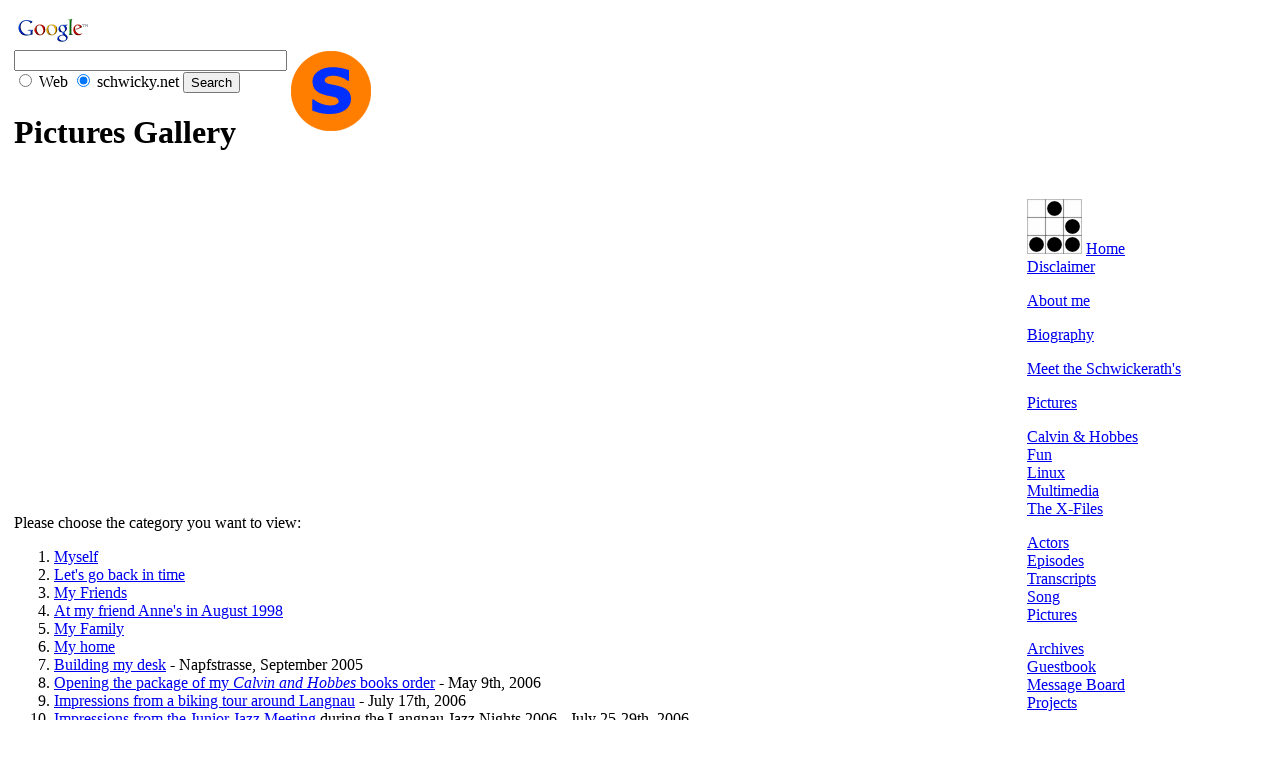

--- FILE ---
content_type: text/html
request_url: https://schwicky.net/pictures/
body_size: 3530
content:
<?xml version="1.0" encoding="iso-8859-1" ?>
<!DOCTYPE html PUBLIC "-//W3C//DTD XHTML 1.0 Strict//EN" "http://www.w3.org/TR/xhtml1/DTD/xhtml1-strict.dtd">
<html xmlns="http://www.w3.org/1999/xhtml" xml:lang="en" lang="en">
	<head>
		<meta http-equiv="Content-Type" content="text/html; charset=iso-8859-1" />
		<meta name="keywords" content="jean-pierre, schwickerath, schwicky, calvin, hobbes, message, board, x-files, pictures, guestbook, midis, music, personal, website, discussion" />
		<meta name="description" content="Jean-Pierre Schwickerath presents his personal website with a discussion forum, pictures, stories and more about himself, his family and his hobbies" />
		<meta name="ROBOTS" content="index, all" />
		<meta name="Revisit-After" content="7 days" />
		<meta name="author" content="Jean-Pierre Schwickerath" />
		<meta name="Subject" content="Jean-Pierre Schwickerath's personal Website" />
		<meta name="Language" content="English" />
		<link rel="stylesheet" href="/include/style.css" type="text/css" />
		<link rel="stylesheet" href="/include/table.css" type="text/css" />
		<link rel="stylesheet" href="/include/links.css" type="text/css" />
		<link rel="shortcut icon" href="/images/favicon.png" type="image/png" />
		<link rel="alternate" href="/rss/" title="Schwicky.net Latest News" type="application/rss+xml" />
		<link rel="alternate" href="/message_board/rss/" title="Schwicky.net Latest Message Board Postings" type="application/rss+xml" />
		<link rel='archives' title='Archives Entries' href='/archive/' />
		<script type="text/javascript" src="/include/javascript.js"></script>
		<title>Schwicky.net - Pictures Gallery</title>
				<script type="text/javascript">
		var _gaq = _gaq || [];
		_gaq.push(['_setAccount', 'UA-19628428-1']);
		_gaq.push(['_trackPageview']);
		(function() {
			var ga = document.createElement('script'); ga.type = 'text/javascript'; ga.async = true;
			ga.src = ('https:' == document.location.protocol ? 'https://ssl' : 'http://www') + '.google-analytics.com/ga.js';
			var s = document.getElementsByTagName('script')[0]; s.parentNode.insertBefore(ga, s);
		})();
		</script>
	</head>
	<body>
		<table class="master-frame">
			<tr>
				<td class="menu">
					<table class="menu-top">
						<tr>
							<td class="align-center">
<form method="get" action="/search/">
<div class="googlebox">
<a href="https://www.google.com/" rel="external"><img src="https://www.google.com/logos/Logo_25wht.gif" alt="Google"></img></a><br/>
<input type="hidden" name="domains" value="schwicky.net"></input>
<input type="text" name="q" size="32" maxlength="255" value="" class="form-field"></input><br/>
<input type="radio" name="sitesearch" value=""></input> Web
<input type="radio" name="sitesearch" value="schwicky.net" checked="checked"></input> schwicky.net
<input type="submit" name="sa" value="Search" class="button"></input>
<input type="hidden" name="client" value="pub-5134170878353623"></input>
<input type="hidden" name="forid" value="1"></input>
<input type="hidden" name="channel" value="1518994782"></input>
<input type="hidden" name="ie" value="ISO-8859-1"></input>
<input type="hidden" name="oe" value="ISO-8859-1"></input>
<input type="hidden" name="safe" value="active"></input>
<input type="hidden" name="cof" value="GALT:#008000;GL:1;DIV:#336699;VLC:663399;AH:center;BGC:FFFFFF;LBGC:336699;ALC:0000FF;LC:0000FF;T:000000;GFNT:0000FF;GIMP:0000FF;FORID:11"></input>
<input type="hidden" name="hl" value="en"></input>
</div>
</form>
								<h1 class="title">Pictures Gallery</h1>

							</td>
							<td class="align-right"><img src="/images/menu/logo.png" alt="Jean-Pierre Schwickerath's Schwicky.Net Logo" title="Jean-Pierre Schwickerath's Schwicky.Net Logo" /></td>
						</tr>
					</table>
				</td>
			</tr>
			<tr>
				<td class="menu"><table class="invisible"><tr>
					<td class="main-part">

<p class="listing">
	Please choose the category you want to view:
</p>
<ol>
	<li><a href="/pictures/1/" title="Pictures of me">Myself</a></li>
	<li><a href="/pictures/2/" title="Pictures of the past">Let's go back in time</a></li>
	<li><a href="/pictures/3/" title="Pictures of my friends">My Friends</a></li>
	<li><a href="/pictures/4/" title="Pictures that were taken when I visited Anne in 1998">At my friend Anne's in August 1998</a></li>
	<li><a href="/pictures/5/" title="Pictures of my family">My Family</a></li>
	<li><a href="/pictures/6/" title="Pictures of my home">My home</a></li>
	<li><a href="/pictures/7/" title="Pictures of building my desk">Building my desk</a> - Napfstrasse, September 2005</li>
	<li><a href="/pictures/8/" title="Pictures of opening the package of my Calvin and Hobbes books order">Opening the package of my <em>Calvin and Hobbes</em> books order</a> - May 9th, 2006</li>
	<li><a href="/pictures/9/" title="Pictures from a biking tour from Langnau to Gohl">Impressions from a biking tour around Langnau</a> - July 17th, 2006</li>
	<li><a href="/pictures/10/" title="Langnau Jazz Nights 2006 on the Viehmarktplatz">Impressions from the Junior Jazz Meeting</a> during the Langnau Jazz Nights 2006 - July 25-29th, 2006</li>
	<li><a href="/pictures/11/" title="Assembling the couch">Assembling the couch</a> - October 6th, 2006</li>
	<li><a href="/pictures/20070413-London-Meeting_Sun_Lim/" title="Visit to London April 13-15th 2007">Meeting Sun Lim in London</a> - April 13-15th 2007</li>
	<li><a href="/pictures/20070723-Langnau-Jazz_Nights/" title="Langnau Jazz-Nights July 23-28th 2007">Langnau Jazz Nights</a> - July 23-28th, 2007</li>
	<li><a href="/pictures/20080929-Napfstrasse-Hansenstrasse-Moving/" title="Moving from the Napfstrasse to the Hansenstrasse in Langnau September 2008">Moving from the Napfstrasse to the Hansenstrasse</a> - Impressions from the old and the new place during the move, September 29th - October 7th 2008</li>
	<li><a href="/pictures/20081004-Hansenstrasse-Assembling_the_Wardrobe/" title="Assembling the IKEA PAX wardrobe, October 4th 2008">Assembling the IKEA PAX wardrobe</a> - A picture slide show of the long way from packaged shelves to a finished 3m x 2m wardrobe, October 4-5th 2008</li>
</ol>

					</td>
					<td class="menu-list">
						<p class="menu">
	<a class="img" href="http://www.catb.org/hacker-emblem/"><img class="right" src="/images/hacker-emblem/glider.png" alt="Glider, Game of Life - Hacker Emblem" title="Glider, Game of Life - Hacker Emblem" /></a>
	<a class="menu" href="/">Home</a><br />
	<a class="menu" href="/disclaimer/">Disclaimer</a><br />
</p>

<p class="menu">
	<a class="menu" href="/about_me/">About me</a>
</p>
	<p class="menu-indent1">
		<a class="menu" href="/about_me/biography/">Biography</a>
	</p>

<p class="menu">
	<a class="menu" href="/schwickerath/" title="Meet the Schwickerath's">Meet the Schwickerath's</a>
</p>

<p class="menu">
	<a class="menu" href="/pictures/">Pictures</a>
</p>

<p class="menu">
	<a class="menu" href="/calvin/">Calvin &amp; Hobbes</a><br />
	<a class="menu" href="/fun/">Fun</a><br />
	<a class="menu" href="/linux/">Linux</a><br />
	<a class="menu" href="/multimedia/">Multimedia</a><br />
	<a class="menu" href="/xfiles/">The X-Files</a><br />
</p>
	<p class="menu-indent1">
		<a class="menu" href="/xfiles/actors/">Actors</a><br />
		<a class="menu" href="/xfiles/episodes/">Episodes</a><br />
		<a class="menu" href="/xfiles/transcripts/">Transcripts</a><br />
		<a class="menu" href="/xfiles/song/">Song</a><br />
		<a class="menu" href="/xfiles/pictures/">Pictures</a><br />
	</p>

<p class="menu">
	<a class="menu" href="/archive/">Archives</a><br />
	<a class="menu" href="/guestbook/">Guestbook</a><br />
	<a class="menu" href="/message_board/">Message Board</a><br />
	<a class="menu" href="/projects/">Projects</a><br />
</p>

<p class="menu">
	<a class="menu" href="/links/">Links</a><br />
	<a class="menu" href="/internet_threats/" title="Sophos Virus Alerts and Dshield's top attacker">Internet threats</a><br />
	<a class="menu" href="/stat/">Statistics</a><br />
</p>

<p class="menu">
	<a class="menu" href="/forms/email/">E-Mail me</a><br />
</p>

<p class="menu">
	<a class="img" href="/calvin/" onmouseover="changeIt('calvin_menu', '/images/menu/calvin1.png');" onmouseout="changeIt('calvin_menu', '/images/menu/calvin2.png');"><img id="calvin_menu" src="/images/menu/calvin2.png" alt="Calvin &amp; Hobbes" title="Calvin &amp; Hobbes" /></a>
	<a class="menu" href="https://www.aikidojournal.eu/" title="Aikido Journal Magazine">A&iuml;kido Journal</a><br />
	<a class="menu" href="http://www.urlaub-europa.com/" title="Vacations in Europe">Urlaub-Europa</a><br />
</p>
<p class="tiny">
	(C) 1998-2013,<br />
	<a class="menu" href="/forms/email/">Jean-Pierre Schwickerath</a>
</p>

<div class="addthis_toolbox addthis_default_style">
<a class="addthis_button_preferred_1"></a>
<a class="addthis_button_preferred_2"></a>
<a class="addthis_button_preferred_3"></a>
<a class="addthis_button_preferred_4"></a>
<a class="addthis_button_compact"></a>
</div>
<script type="text/javascript" src="//s7.addthis.com/js/250/addthis_widget.js#username=xa-4cba0ab504aa2ca1"></script>

<p><a href="//ipv6.he.net/certification/scoresheet.php?pass_name=schwicky" rel="external"><img src="//ipv6.he.net/certification/create_badge.php?pass_name=schwicky&amp;badge=3" alt="IPv6 Certification Badge for schwicky"></img></a></p>
					</td>
				</tr></table></td>
			</tr>
			<tr>
				<td class="menu">
					<table class="menu-bottom">
						<tr>
							<td class="bottom-left">								<a class="img" href="//validator.w3.org/check/referer"><img src="/images/valid-xhtml10.png" alt="Valid XHTML 1.0!" title="Valid XHTML 1.0!" /></a><br />
								<a class="img" href="//jigsaw.w3.org/css-validator/check/referer"><img src="/images/vcss.png" alt="Valid CSS!" title="Valid CSS!" class="valid-left-bottom" /></a>
														</td>
							<td class="bottom">
								<strong>This Site used to be<br />
								powered by<br />
								<a class="menu" href="/linux/">Linux From Scratch</a>!</strong>
							</td>
							<td class="bottom">
								Q:	How many mathematicians does it take to screw in a light bulb?<br />
A:	One.  He gives it to six Californians, thereby reducing the problem<br />
	to the earlier joke.<br />
<i>Anonymous</i>
							</td>
							<td class="bottom-right">
								<img id="right" src="/images/actual.png" alt="Schwicky.net's Visitor Counter" /><br />
								<a class="img" href="http://feedvalidator.org/check.cgi?url=http%3A//schwicky.net/rss/"><img src="/images/valid-rss.png" alt="[Valid RSS]" title="Validate my RSS feed" class="right-valid" /></a>
							</td>
						</tr>
					</table>
				</td>
			</tr>
		</table>
	</body>
</html>

